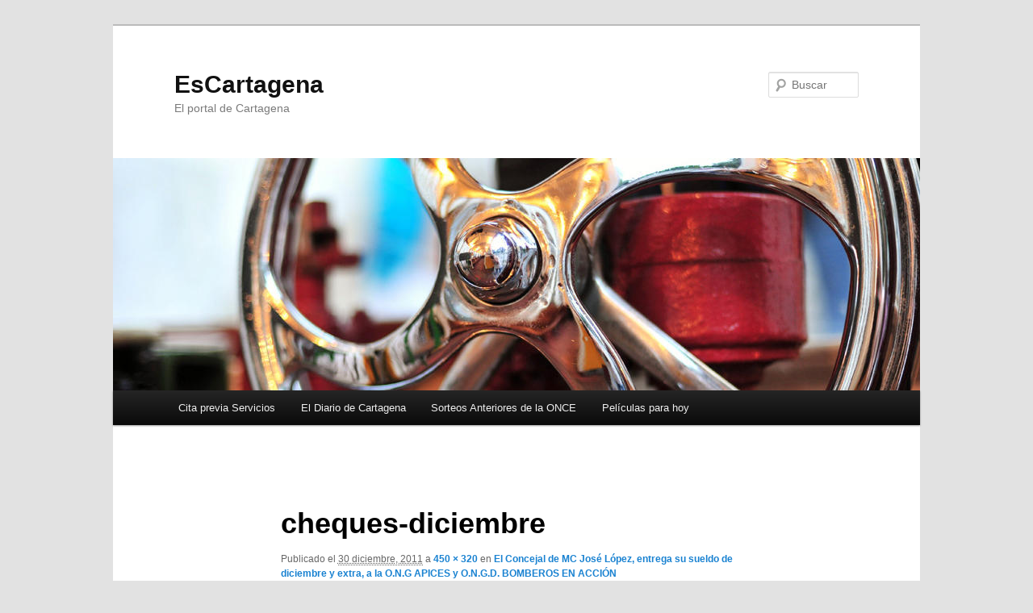

--- FILE ---
content_type: text/html; charset=UTF-8
request_url: https://www.escartagena.com/el-concejal-de-mc-jose-lopez-entrega-su-sueldo-de-diciembre-y-extra-a-la-o-n-g-apices-y-o-n-g-d-bomberos-en-accion/attachment/1728/
body_size: 7375
content:
<!DOCTYPE html>
<!--[if IE 6]>
<html id="ie6" lang="es">
<![endif]-->
<!--[if IE 7]>
<html id="ie7" lang="es">
<![endif]-->
<!--[if IE 8]>
<html id="ie8" lang="es">
<![endif]-->
<!--[if !(IE 6) & !(IE 7) & !(IE 8)]><!-->
<html lang="es">
<!--<![endif]-->
<head>
<meta charset="UTF-8" />
<meta name="viewport" content="width=device-width, initial-scale=1.0" />
<title>
cheques-diciembre - EsCartagenaEsCartagena	</title>
<link rel="profile" href="https://gmpg.org/xfn/11" />
<link rel="stylesheet" type="text/css" media="all" href="https://www.escartagena.com/wp-content/themes/twentyeleven/style.css?ver=20250415" />
<link rel="pingback" href="https://www.escartagena.com/xmlrpc.php">
<!--[if lt IE 9]>
<script src="https://www.escartagena.com/wp-content/themes/twentyeleven/js/html5.js?ver=3.7.0" type="text/javascript"></script>
<![endif]-->
<meta name='robots' content='index, follow, max-image-preview:large, max-snippet:-1, max-video-preview:-1' />

	<!-- This site is optimized with the Yoast SEO plugin v24.5 - https://yoast.com/wordpress/plugins/seo/ -->
	<link rel="canonical" href="https://www.escartagena.com/el-concejal-de-mc-jose-lopez-entrega-su-sueldo-de-diciembre-y-extra-a-la-o-n-g-apices-y-o-n-g-d-bomberos-en-accion/attachment/1728/" />
	<meta property="og:locale" content="es_ES" />
	<meta property="og:type" content="article" />
	<meta property="og:title" content="cheques-diciembre - EsCartagena" />
	<meta property="og:url" content="https://www.escartagena.com/el-concejal-de-mc-jose-lopez-entrega-su-sueldo-de-diciembre-y-extra-a-la-o-n-g-apices-y-o-n-g-d-bomberos-en-accion/attachment/1728/" />
	<meta property="og:site_name" content="EsCartagena" />
	<meta property="article:publisher" content="https://www.facebook.com/Portal.Cartagena" />
	<meta property="og:image" content="https://www.escartagena.com/el-concejal-de-mc-jose-lopez-entrega-su-sueldo-de-diciembre-y-extra-a-la-o-n-g-apices-y-o-n-g-d-bomberos-en-accion/attachment/1728" />
	<meta property="og:image:width" content="450" />
	<meta property="og:image:height" content="320" />
	<meta property="og:image:type" content="image/jpeg" />
	<meta name="twitter:card" content="summary_large_image" />
	<meta name="twitter:site" content="@EsCartagena_CT" />
	<script type="application/ld+json" class="yoast-schema-graph">{"@context":"https://schema.org","@graph":[{"@type":"WebPage","@id":"https://www.escartagena.com/el-concejal-de-mc-jose-lopez-entrega-su-sueldo-de-diciembre-y-extra-a-la-o-n-g-apices-y-o-n-g-d-bomberos-en-accion/attachment/1728/","url":"https://www.escartagena.com/el-concejal-de-mc-jose-lopez-entrega-su-sueldo-de-diciembre-y-extra-a-la-o-n-g-apices-y-o-n-g-d-bomberos-en-accion/attachment/1728/","name":"cheques-diciembre - EsCartagena","isPartOf":{"@id":"https://www.escartagena.com/#website"},"primaryImageOfPage":{"@id":"https://www.escartagena.com/el-concejal-de-mc-jose-lopez-entrega-su-sueldo-de-diciembre-y-extra-a-la-o-n-g-apices-y-o-n-g-d-bomberos-en-accion/attachment/1728/#primaryimage"},"image":{"@id":"https://www.escartagena.com/el-concejal-de-mc-jose-lopez-entrega-su-sueldo-de-diciembre-y-extra-a-la-o-n-g-apices-y-o-n-g-d-bomberos-en-accion/attachment/1728/#primaryimage"},"thumbnailUrl":"https://www.escartagena.com/wp-content/uploads/2011/12/cheques-diciembre.jpg","datePublished":"2011-12-30T21:29:30+00:00","breadcrumb":{"@id":"https://www.escartagena.com/el-concejal-de-mc-jose-lopez-entrega-su-sueldo-de-diciembre-y-extra-a-la-o-n-g-apices-y-o-n-g-d-bomberos-en-accion/attachment/1728/#breadcrumb"},"inLanguage":"es","potentialAction":[{"@type":"ReadAction","target":["https://www.escartagena.com/el-concejal-de-mc-jose-lopez-entrega-su-sueldo-de-diciembre-y-extra-a-la-o-n-g-apices-y-o-n-g-d-bomberos-en-accion/attachment/1728/"]}]},{"@type":"ImageObject","inLanguage":"es","@id":"https://www.escartagena.com/el-concejal-de-mc-jose-lopez-entrega-su-sueldo-de-diciembre-y-extra-a-la-o-n-g-apices-y-o-n-g-d-bomberos-en-accion/attachment/1728/#primaryimage","url":"https://www.escartagena.com/wp-content/uploads/2011/12/cheques-diciembre.jpg","contentUrl":"https://www.escartagena.com/wp-content/uploads/2011/12/cheques-diciembre.jpg","width":"450","height":"320"},{"@type":"BreadcrumbList","@id":"https://www.escartagena.com/el-concejal-de-mc-jose-lopez-entrega-su-sueldo-de-diciembre-y-extra-a-la-o-n-g-apices-y-o-n-g-d-bomberos-en-accion/attachment/1728/#breadcrumb","itemListElement":[{"@type":"ListItem","position":1,"name":"Portada","item":"https://www.escartagena.com/"},{"@type":"ListItem","position":2,"name":"El Concejal de MC José López, entrega su sueldo de diciembre y extra, a la O.N.G APICES y O.N.G.D. BOMBEROS EN ACCIÓN","item":"https://www.escartagena.com/el-concejal-de-mc-jose-lopez-entrega-su-sueldo-de-diciembre-y-extra-a-la-o-n-g-apices-y-o-n-g-d-bomberos-en-accion/"},{"@type":"ListItem","position":3,"name":"cheques-diciembre"}]},{"@type":"WebSite","@id":"https://www.escartagena.com/#website","url":"https://www.escartagena.com/","name":"EsCartagena","description":"El portal de Cartagena","publisher":{"@id":"https://www.escartagena.com/#organization"},"potentialAction":[{"@type":"SearchAction","target":{"@type":"EntryPoint","urlTemplate":"https://www.escartagena.com/?s={search_term_string}"},"query-input":{"@type":"PropertyValueSpecification","valueRequired":true,"valueName":"search_term_string"}}],"inLanguage":"es"},{"@type":"Organization","@id":"https://www.escartagena.com/#organization","name":"Es Cartagena","url":"https://www.escartagena.com/","logo":{"@type":"ImageObject","inLanguage":"es","@id":"https://www.escartagena.com/#/schema/logo/image/","url":"https://www.escartagena.com/wp-content/uploads/2015/12/escartagena_logo.jpg","contentUrl":"https://www.escartagena.com/wp-content/uploads/2015/12/escartagena_logo.jpg","width":160,"height":160,"caption":"Es Cartagena"},"image":{"@id":"https://www.escartagena.com/#/schema/logo/image/"},"sameAs":["https://www.facebook.com/Portal.Cartagena","https://x.com/EsCartagena_CT","https://www.instagram.com/porcartagena/"]}]}</script>
	<!-- / Yoast SEO plugin. -->


<link rel="alternate" type="application/rss+xml" title="EsCartagena &raquo; Feed" href="https://www.escartagena.com/feed/" />
<link rel="alternate" type="application/rss+xml" title="EsCartagena &raquo; Feed de los comentarios" href="https://www.escartagena.com/comments/feed/" />
<link rel="alternate" type="application/rss+xml" title="EsCartagena &raquo; Comentario cheques-diciembre del feed" href="https://www.escartagena.com/el-concejal-de-mc-jose-lopez-entrega-su-sueldo-de-diciembre-y-extra-a-la-o-n-g-apices-y-o-n-g-d-bomberos-en-accion/attachment/1728/feed/" />
<script type="text/javascript">
/* <![CDATA[ */
window._wpemojiSettings = {"baseUrl":"https:\/\/s.w.org\/images\/core\/emoji\/15.0.3\/72x72\/","ext":".png","svgUrl":"https:\/\/s.w.org\/images\/core\/emoji\/15.0.3\/svg\/","svgExt":".svg","source":{"concatemoji":"https:\/\/www.escartagena.com\/wp-includes\/js\/wp-emoji-release.min.js?ver=6.5.7"}};
/*! This file is auto-generated */
!function(i,n){var o,s,e;function c(e){try{var t={supportTests:e,timestamp:(new Date).valueOf()};sessionStorage.setItem(o,JSON.stringify(t))}catch(e){}}function p(e,t,n){e.clearRect(0,0,e.canvas.width,e.canvas.height),e.fillText(t,0,0);var t=new Uint32Array(e.getImageData(0,0,e.canvas.width,e.canvas.height).data),r=(e.clearRect(0,0,e.canvas.width,e.canvas.height),e.fillText(n,0,0),new Uint32Array(e.getImageData(0,0,e.canvas.width,e.canvas.height).data));return t.every(function(e,t){return e===r[t]})}function u(e,t,n){switch(t){case"flag":return n(e,"\ud83c\udff3\ufe0f\u200d\u26a7\ufe0f","\ud83c\udff3\ufe0f\u200b\u26a7\ufe0f")?!1:!n(e,"\ud83c\uddfa\ud83c\uddf3","\ud83c\uddfa\u200b\ud83c\uddf3")&&!n(e,"\ud83c\udff4\udb40\udc67\udb40\udc62\udb40\udc65\udb40\udc6e\udb40\udc67\udb40\udc7f","\ud83c\udff4\u200b\udb40\udc67\u200b\udb40\udc62\u200b\udb40\udc65\u200b\udb40\udc6e\u200b\udb40\udc67\u200b\udb40\udc7f");case"emoji":return!n(e,"\ud83d\udc26\u200d\u2b1b","\ud83d\udc26\u200b\u2b1b")}return!1}function f(e,t,n){var r="undefined"!=typeof WorkerGlobalScope&&self instanceof WorkerGlobalScope?new OffscreenCanvas(300,150):i.createElement("canvas"),a=r.getContext("2d",{willReadFrequently:!0}),o=(a.textBaseline="top",a.font="600 32px Arial",{});return e.forEach(function(e){o[e]=t(a,e,n)}),o}function t(e){var t=i.createElement("script");t.src=e,t.defer=!0,i.head.appendChild(t)}"undefined"!=typeof Promise&&(o="wpEmojiSettingsSupports",s=["flag","emoji"],n.supports={everything:!0,everythingExceptFlag:!0},e=new Promise(function(e){i.addEventListener("DOMContentLoaded",e,{once:!0})}),new Promise(function(t){var n=function(){try{var e=JSON.parse(sessionStorage.getItem(o));if("object"==typeof e&&"number"==typeof e.timestamp&&(new Date).valueOf()<e.timestamp+604800&&"object"==typeof e.supportTests)return e.supportTests}catch(e){}return null}();if(!n){if("undefined"!=typeof Worker&&"undefined"!=typeof OffscreenCanvas&&"undefined"!=typeof URL&&URL.createObjectURL&&"undefined"!=typeof Blob)try{var e="postMessage("+f.toString()+"("+[JSON.stringify(s),u.toString(),p.toString()].join(",")+"));",r=new Blob([e],{type:"text/javascript"}),a=new Worker(URL.createObjectURL(r),{name:"wpTestEmojiSupports"});return void(a.onmessage=function(e){c(n=e.data),a.terminate(),t(n)})}catch(e){}c(n=f(s,u,p))}t(n)}).then(function(e){for(var t in e)n.supports[t]=e[t],n.supports.everything=n.supports.everything&&n.supports[t],"flag"!==t&&(n.supports.everythingExceptFlag=n.supports.everythingExceptFlag&&n.supports[t]);n.supports.everythingExceptFlag=n.supports.everythingExceptFlag&&!n.supports.flag,n.DOMReady=!1,n.readyCallback=function(){n.DOMReady=!0}}).then(function(){return e}).then(function(){var e;n.supports.everything||(n.readyCallback(),(e=n.source||{}).concatemoji?t(e.concatemoji):e.wpemoji&&e.twemoji&&(t(e.twemoji),t(e.wpemoji)))}))}((window,document),window._wpemojiSettings);
/* ]]> */
</script>
<style id='wp-emoji-styles-inline-css' type='text/css'>

	img.wp-smiley, img.emoji {
		display: inline !important;
		border: none !important;
		box-shadow: none !important;
		height: 1em !important;
		width: 1em !important;
		margin: 0 0.07em !important;
		vertical-align: -0.1em !important;
		background: none !important;
		padding: 0 !important;
	}
</style>
<link rel='stylesheet' id='wp-block-library-css' href='https://www.escartagena.com/wp-includes/css/dist/block-library/style.min.css?ver=6.5.7' type='text/css' media='all' />
<style id='wp-block-library-theme-inline-css' type='text/css'>
.wp-block-audio figcaption{color:#555;font-size:13px;text-align:center}.is-dark-theme .wp-block-audio figcaption{color:#ffffffa6}.wp-block-audio{margin:0 0 1em}.wp-block-code{border:1px solid #ccc;border-radius:4px;font-family:Menlo,Consolas,monaco,monospace;padding:.8em 1em}.wp-block-embed figcaption{color:#555;font-size:13px;text-align:center}.is-dark-theme .wp-block-embed figcaption{color:#ffffffa6}.wp-block-embed{margin:0 0 1em}.blocks-gallery-caption{color:#555;font-size:13px;text-align:center}.is-dark-theme .blocks-gallery-caption{color:#ffffffa6}.wp-block-image figcaption{color:#555;font-size:13px;text-align:center}.is-dark-theme .wp-block-image figcaption{color:#ffffffa6}.wp-block-image{margin:0 0 1em}.wp-block-pullquote{border-bottom:4px solid;border-top:4px solid;color:currentColor;margin-bottom:1.75em}.wp-block-pullquote cite,.wp-block-pullquote footer,.wp-block-pullquote__citation{color:currentColor;font-size:.8125em;font-style:normal;text-transform:uppercase}.wp-block-quote{border-left:.25em solid;margin:0 0 1.75em;padding-left:1em}.wp-block-quote cite,.wp-block-quote footer{color:currentColor;font-size:.8125em;font-style:normal;position:relative}.wp-block-quote.has-text-align-right{border-left:none;border-right:.25em solid;padding-left:0;padding-right:1em}.wp-block-quote.has-text-align-center{border:none;padding-left:0}.wp-block-quote.is-large,.wp-block-quote.is-style-large,.wp-block-quote.is-style-plain{border:none}.wp-block-search .wp-block-search__label{font-weight:700}.wp-block-search__button{border:1px solid #ccc;padding:.375em .625em}:where(.wp-block-group.has-background){padding:1.25em 2.375em}.wp-block-separator.has-css-opacity{opacity:.4}.wp-block-separator{border:none;border-bottom:2px solid;margin-left:auto;margin-right:auto}.wp-block-separator.has-alpha-channel-opacity{opacity:1}.wp-block-separator:not(.is-style-wide):not(.is-style-dots){width:100px}.wp-block-separator.has-background:not(.is-style-dots){border-bottom:none;height:1px}.wp-block-separator.has-background:not(.is-style-wide):not(.is-style-dots){height:2px}.wp-block-table{margin:0 0 1em}.wp-block-table td,.wp-block-table th{word-break:normal}.wp-block-table figcaption{color:#555;font-size:13px;text-align:center}.is-dark-theme .wp-block-table figcaption{color:#ffffffa6}.wp-block-video figcaption{color:#555;font-size:13px;text-align:center}.is-dark-theme .wp-block-video figcaption{color:#ffffffa6}.wp-block-video{margin:0 0 1em}.wp-block-template-part.has-background{margin-bottom:0;margin-top:0;padding:1.25em 2.375em}
</style>
<style id='classic-theme-styles-inline-css' type='text/css'>
/*! This file is auto-generated */
.wp-block-button__link{color:#fff;background-color:#32373c;border-radius:9999px;box-shadow:none;text-decoration:none;padding:calc(.667em + 2px) calc(1.333em + 2px);font-size:1.125em}.wp-block-file__button{background:#32373c;color:#fff;text-decoration:none}
</style>
<style id='global-styles-inline-css' type='text/css'>
body{--wp--preset--color--black: #000;--wp--preset--color--cyan-bluish-gray: #abb8c3;--wp--preset--color--white: #fff;--wp--preset--color--pale-pink: #f78da7;--wp--preset--color--vivid-red: #cf2e2e;--wp--preset--color--luminous-vivid-orange: #ff6900;--wp--preset--color--luminous-vivid-amber: #fcb900;--wp--preset--color--light-green-cyan: #7bdcb5;--wp--preset--color--vivid-green-cyan: #00d084;--wp--preset--color--pale-cyan-blue: #8ed1fc;--wp--preset--color--vivid-cyan-blue: #0693e3;--wp--preset--color--vivid-purple: #9b51e0;--wp--preset--color--blue: #1982d1;--wp--preset--color--dark-gray: #373737;--wp--preset--color--medium-gray: #666;--wp--preset--color--light-gray: #e2e2e2;--wp--preset--gradient--vivid-cyan-blue-to-vivid-purple: linear-gradient(135deg,rgba(6,147,227,1) 0%,rgb(155,81,224) 100%);--wp--preset--gradient--light-green-cyan-to-vivid-green-cyan: linear-gradient(135deg,rgb(122,220,180) 0%,rgb(0,208,130) 100%);--wp--preset--gradient--luminous-vivid-amber-to-luminous-vivid-orange: linear-gradient(135deg,rgba(252,185,0,1) 0%,rgba(255,105,0,1) 100%);--wp--preset--gradient--luminous-vivid-orange-to-vivid-red: linear-gradient(135deg,rgba(255,105,0,1) 0%,rgb(207,46,46) 100%);--wp--preset--gradient--very-light-gray-to-cyan-bluish-gray: linear-gradient(135deg,rgb(238,238,238) 0%,rgb(169,184,195) 100%);--wp--preset--gradient--cool-to-warm-spectrum: linear-gradient(135deg,rgb(74,234,220) 0%,rgb(151,120,209) 20%,rgb(207,42,186) 40%,rgb(238,44,130) 60%,rgb(251,105,98) 80%,rgb(254,248,76) 100%);--wp--preset--gradient--blush-light-purple: linear-gradient(135deg,rgb(255,206,236) 0%,rgb(152,150,240) 100%);--wp--preset--gradient--blush-bordeaux: linear-gradient(135deg,rgb(254,205,165) 0%,rgb(254,45,45) 50%,rgb(107,0,62) 100%);--wp--preset--gradient--luminous-dusk: linear-gradient(135deg,rgb(255,203,112) 0%,rgb(199,81,192) 50%,rgb(65,88,208) 100%);--wp--preset--gradient--pale-ocean: linear-gradient(135deg,rgb(255,245,203) 0%,rgb(182,227,212) 50%,rgb(51,167,181) 100%);--wp--preset--gradient--electric-grass: linear-gradient(135deg,rgb(202,248,128) 0%,rgb(113,206,126) 100%);--wp--preset--gradient--midnight: linear-gradient(135deg,rgb(2,3,129) 0%,rgb(40,116,252) 100%);--wp--preset--font-size--small: 13px;--wp--preset--font-size--medium: 20px;--wp--preset--font-size--large: 36px;--wp--preset--font-size--x-large: 42px;--wp--preset--spacing--20: 0.44rem;--wp--preset--spacing--30: 0.67rem;--wp--preset--spacing--40: 1rem;--wp--preset--spacing--50: 1.5rem;--wp--preset--spacing--60: 2.25rem;--wp--preset--spacing--70: 3.38rem;--wp--preset--spacing--80: 5.06rem;--wp--preset--shadow--natural: 6px 6px 9px rgba(0, 0, 0, 0.2);--wp--preset--shadow--deep: 12px 12px 50px rgba(0, 0, 0, 0.4);--wp--preset--shadow--sharp: 6px 6px 0px rgba(0, 0, 0, 0.2);--wp--preset--shadow--outlined: 6px 6px 0px -3px rgba(255, 255, 255, 1), 6px 6px rgba(0, 0, 0, 1);--wp--preset--shadow--crisp: 6px 6px 0px rgba(0, 0, 0, 1);}:where(.is-layout-flex){gap: 0.5em;}:where(.is-layout-grid){gap: 0.5em;}body .is-layout-flex{display: flex;}body .is-layout-flex{flex-wrap: wrap;align-items: center;}body .is-layout-flex > *{margin: 0;}body .is-layout-grid{display: grid;}body .is-layout-grid > *{margin: 0;}:where(.wp-block-columns.is-layout-flex){gap: 2em;}:where(.wp-block-columns.is-layout-grid){gap: 2em;}:where(.wp-block-post-template.is-layout-flex){gap: 1.25em;}:where(.wp-block-post-template.is-layout-grid){gap: 1.25em;}.has-black-color{color: var(--wp--preset--color--black) !important;}.has-cyan-bluish-gray-color{color: var(--wp--preset--color--cyan-bluish-gray) !important;}.has-white-color{color: var(--wp--preset--color--white) !important;}.has-pale-pink-color{color: var(--wp--preset--color--pale-pink) !important;}.has-vivid-red-color{color: var(--wp--preset--color--vivid-red) !important;}.has-luminous-vivid-orange-color{color: var(--wp--preset--color--luminous-vivid-orange) !important;}.has-luminous-vivid-amber-color{color: var(--wp--preset--color--luminous-vivid-amber) !important;}.has-light-green-cyan-color{color: var(--wp--preset--color--light-green-cyan) !important;}.has-vivid-green-cyan-color{color: var(--wp--preset--color--vivid-green-cyan) !important;}.has-pale-cyan-blue-color{color: var(--wp--preset--color--pale-cyan-blue) !important;}.has-vivid-cyan-blue-color{color: var(--wp--preset--color--vivid-cyan-blue) !important;}.has-vivid-purple-color{color: var(--wp--preset--color--vivid-purple) !important;}.has-black-background-color{background-color: var(--wp--preset--color--black) !important;}.has-cyan-bluish-gray-background-color{background-color: var(--wp--preset--color--cyan-bluish-gray) !important;}.has-white-background-color{background-color: var(--wp--preset--color--white) !important;}.has-pale-pink-background-color{background-color: var(--wp--preset--color--pale-pink) !important;}.has-vivid-red-background-color{background-color: var(--wp--preset--color--vivid-red) !important;}.has-luminous-vivid-orange-background-color{background-color: var(--wp--preset--color--luminous-vivid-orange) !important;}.has-luminous-vivid-amber-background-color{background-color: var(--wp--preset--color--luminous-vivid-amber) !important;}.has-light-green-cyan-background-color{background-color: var(--wp--preset--color--light-green-cyan) !important;}.has-vivid-green-cyan-background-color{background-color: var(--wp--preset--color--vivid-green-cyan) !important;}.has-pale-cyan-blue-background-color{background-color: var(--wp--preset--color--pale-cyan-blue) !important;}.has-vivid-cyan-blue-background-color{background-color: var(--wp--preset--color--vivid-cyan-blue) !important;}.has-vivid-purple-background-color{background-color: var(--wp--preset--color--vivid-purple) !important;}.has-black-border-color{border-color: var(--wp--preset--color--black) !important;}.has-cyan-bluish-gray-border-color{border-color: var(--wp--preset--color--cyan-bluish-gray) !important;}.has-white-border-color{border-color: var(--wp--preset--color--white) !important;}.has-pale-pink-border-color{border-color: var(--wp--preset--color--pale-pink) !important;}.has-vivid-red-border-color{border-color: var(--wp--preset--color--vivid-red) !important;}.has-luminous-vivid-orange-border-color{border-color: var(--wp--preset--color--luminous-vivid-orange) !important;}.has-luminous-vivid-amber-border-color{border-color: var(--wp--preset--color--luminous-vivid-amber) !important;}.has-light-green-cyan-border-color{border-color: var(--wp--preset--color--light-green-cyan) !important;}.has-vivid-green-cyan-border-color{border-color: var(--wp--preset--color--vivid-green-cyan) !important;}.has-pale-cyan-blue-border-color{border-color: var(--wp--preset--color--pale-cyan-blue) !important;}.has-vivid-cyan-blue-border-color{border-color: var(--wp--preset--color--vivid-cyan-blue) !important;}.has-vivid-purple-border-color{border-color: var(--wp--preset--color--vivid-purple) !important;}.has-vivid-cyan-blue-to-vivid-purple-gradient-background{background: var(--wp--preset--gradient--vivid-cyan-blue-to-vivid-purple) !important;}.has-light-green-cyan-to-vivid-green-cyan-gradient-background{background: var(--wp--preset--gradient--light-green-cyan-to-vivid-green-cyan) !important;}.has-luminous-vivid-amber-to-luminous-vivid-orange-gradient-background{background: var(--wp--preset--gradient--luminous-vivid-amber-to-luminous-vivid-orange) !important;}.has-luminous-vivid-orange-to-vivid-red-gradient-background{background: var(--wp--preset--gradient--luminous-vivid-orange-to-vivid-red) !important;}.has-very-light-gray-to-cyan-bluish-gray-gradient-background{background: var(--wp--preset--gradient--very-light-gray-to-cyan-bluish-gray) !important;}.has-cool-to-warm-spectrum-gradient-background{background: var(--wp--preset--gradient--cool-to-warm-spectrum) !important;}.has-blush-light-purple-gradient-background{background: var(--wp--preset--gradient--blush-light-purple) !important;}.has-blush-bordeaux-gradient-background{background: var(--wp--preset--gradient--blush-bordeaux) !important;}.has-luminous-dusk-gradient-background{background: var(--wp--preset--gradient--luminous-dusk) !important;}.has-pale-ocean-gradient-background{background: var(--wp--preset--gradient--pale-ocean) !important;}.has-electric-grass-gradient-background{background: var(--wp--preset--gradient--electric-grass) !important;}.has-midnight-gradient-background{background: var(--wp--preset--gradient--midnight) !important;}.has-small-font-size{font-size: var(--wp--preset--font-size--small) !important;}.has-medium-font-size{font-size: var(--wp--preset--font-size--medium) !important;}.has-large-font-size{font-size: var(--wp--preset--font-size--large) !important;}.has-x-large-font-size{font-size: var(--wp--preset--font-size--x-large) !important;}
.wp-block-navigation a:where(:not(.wp-element-button)){color: inherit;}
:where(.wp-block-post-template.is-layout-flex){gap: 1.25em;}:where(.wp-block-post-template.is-layout-grid){gap: 1.25em;}
:where(.wp-block-columns.is-layout-flex){gap: 2em;}:where(.wp-block-columns.is-layout-grid){gap: 2em;}
.wp-block-pullquote{font-size: 1.5em;line-height: 1.6;}
</style>
<link rel='stylesheet' id='twentyeleven-block-style-css' href='https://www.escartagena.com/wp-content/themes/twentyeleven/blocks.css?ver=20240703' type='text/css' media='all' />
<link rel='stylesheet' id='wppcp_front_css-css' href='https://www.escartagena.com/wp-content/plugins/wp-private-content-plus/css/wppcp-front.css?ver=6.5.7' type='text/css' media='all' />
<link rel="https://api.w.org/" href="https://www.escartagena.com/wp-json/" /><link rel="alternate" type="application/json" href="https://www.escartagena.com/wp-json/wp/v2/media/1728" /><link rel="EditURI" type="application/rsd+xml" title="RSD" href="https://www.escartagena.com/xmlrpc.php?rsd" />
<meta name="generator" content="WordPress 6.5.7" />
<link rel='shortlink' href='https://www.escartagena.com/?p=1728' />
<link rel="alternate" type="application/json+oembed" href="https://www.escartagena.com/wp-json/oembed/1.0/embed?url=https%3A%2F%2Fwww.escartagena.com%2Fel-concejal-de-mc-jose-lopez-entrega-su-sueldo-de-diciembre-y-extra-a-la-o-n-g-apices-y-o-n-g-d-bomberos-en-accion%2Fattachment%2F1728%2F" />
<link rel="alternate" type="text/xml+oembed" href="https://www.escartagena.com/wp-json/oembed/1.0/embed?url=https%3A%2F%2Fwww.escartagena.com%2Fel-concejal-de-mc-jose-lopez-entrega-su-sueldo-de-diciembre-y-extra-a-la-o-n-g-apices-y-o-n-g-d-bomberos-en-accion%2Fattachment%2F1728%2F&#038;format=xml" />
</head>

<body class="attachment attachment-template-default single single-attachment postid-1728 attachmentid-1728 attachment-jpeg wp-embed-responsive singular two-column right-sidebar">
<div class="skip-link"><a class="assistive-text" href="#content">Ir al contenido principal</a></div><div id="page" class="hfeed">
	<header id="branding">
			<hgroup>
							<h1 id="site-title"><span><a href="https://www.escartagena.com/" rel="home" >EsCartagena</a></span></h1>
				<h2 id="site-description">El portal de Cartagena</h2>
			</hgroup>

						<a href="https://www.escartagena.com/" rel="home" >
				<img src="https://www.escartagena.com/wp-content/themes/twentyeleven/images/headers/wheel.jpg" width="1000" height="288" alt="EsCartagena" decoding="async" fetchpriority="high" />			</a>
			
									<form method="get" id="searchform" action="https://www.escartagena.com/">
		<label for="s" class="assistive-text">Buscar</label>
		<input type="text" class="field" name="s" id="s" placeholder="Buscar" />
		<input type="submit" class="submit" name="submit" id="searchsubmit" value="Buscar" />
	</form>
			
			<nav id="access">
				<h3 class="assistive-text">Menú principal</h3>
				<div class="menu-wplook-main-menu-container"><ul id="menu-wplook-main-menu" class="menu"><li id="menu-item-1581" class="menu-item menu-item-type-post_type menu-item-object-page menu-item-1581"><a href="https://www.escartagena.com/cita-previa-servicios/">Cita previa Servicios</a></li>
<li id="menu-item-1584" class="menu-item menu-item-type-post_type menu-item-object-page menu-item-1584"><a href="https://www.escartagena.com/el-diario-de-cartagena/">El Diario de Cartagena</a></li>
<li id="menu-item-2568" class="menu-item menu-item-type-post_type menu-item-object-page menu-item-has-children menu-item-2568"><a href="https://www.escartagena.com/sorteos-anteriores-de-la-once/">Sorteos Anteriores de la ONCE</a>
<ul class="sub-menu">
	<li id="menu-item-2598" class="menu-item menu-item-type-post_type menu-item-object-page menu-item-2598"><a href="https://www.escartagena.com/sorteos-anteriores-de-la-once/sorteos-de-la-once/">Sorteos de la ONCE</a></li>
</ul>
</li>
<li id="menu-item-2575" class="menu-item menu-item-type-post_type menu-item-object-page menu-item-has-children menu-item-2575"><a href="https://www.escartagena.com/peliculas-para-hoy/">Películas para hoy</a>
<ul class="sub-menu">
	<li id="menu-item-2578" class="menu-item menu-item-type-post_type menu-item-object-page menu-item-2578"><a href="https://www.escartagena.com/peliculas-para-hoy/destacados-hoy-en-tv/">Destacados hoy en TV</a></li>
</ul>
</li>
</ul></div>			</nav><!-- #access -->
	</header><!-- #branding -->


	<div id="main">

		<div id="primary" class="image-attachment">
			<div id="content" role="main">

			
				<nav id="nav-single">
					<h3 class="assistive-text">Navegador de imágenes</h3>
					<span class="nav-previous"></span>
					<span class="nav-next"></span>
				</nav><!-- #nav-single -->

					<article id="post-1728" class="post-1728 attachment type-attachment status-inherit hentry">
						<header class="entry-header">
							<h1 class="entry-title">cheques-diciembre</h1>

							<div class="entry-meta">
								<span class="meta-prep meta-prep-entry-date">Publicado el</span> <span class="entry-date"><abbr class="published" title="10:29 PM">30 diciembre, 2011</abbr></span> a <a href="https://www.escartagena.com/wp-content/uploads/2011/12/cheques-diciembre.jpg" title="Enlace a la imagen en tamaño completo">450 &times; 320</a> en <a href="https://www.escartagena.com/el-concejal-de-mc-jose-lopez-entrega-su-sueldo-de-diciembre-y-extra-a-la-o-n-g-apices-y-o-n-g-d-bomberos-en-accion/" title="Ir a El Concejal de MC José López, entrega su sueldo de diciembre y extra, a la O.N.G APICES y O.N.G.D. BOMBEROS EN ACCIÓN" rel="gallery">El Concejal de MC José López, entrega su sueldo de diciembre y extra, a la O.N.G APICES y O.N.G.D. BOMBEROS EN ACCIÓN</a>															</div><!-- .entry-meta -->

						</header><!-- .entry-header -->

						<div class="entry-content">

							<div class="entry-attachment">
								<div class="attachment">
													<a href="https://www.escartagena.com/wp-content/uploads/2011/12/cheques-diciembre.jpg" title="cheques-diciembre" rel="attachment">
										<img width="450" height="320" src="https://www.escartagena.com/wp-content/uploads/2011/12/cheques-diciembre.jpg" class="attachment-848x1024 size-848x1024" alt="" decoding="async" srcset="https://www.escartagena.com/wp-content/uploads/2011/12/cheques-diciembre.jpg 450w, https://www.escartagena.com/wp-content/uploads/2011/12/cheques-diciembre-300x213.jpg 300w" sizes="(max-width: 450px) 100vw, 450px" />									</a>

																	</div><!-- .attachment -->

							</div><!-- .entry-attachment -->

							<div class="entry-description">
																							</div><!-- .entry-description -->

						</div><!-- .entry-content -->

					</article><!-- #post-1728 -->

						<div id="comments">
	
	
	
		<div id="respond" class="comment-respond">
		<h3 id="reply-title" class="comment-reply-title">Deja una respuesta <small><a rel="nofollow" id="cancel-comment-reply-link" href="/el-concejal-de-mc-jose-lopez-entrega-su-sueldo-de-diciembre-y-extra-a-la-o-n-g-apices-y-o-n-g-d-bomberos-en-accion/attachment/1728/#respond" style="display:none;">Cancelar la respuesta</a></small></h3><p class="must-log-in">Lo siento, debes estar <a href="https://www.escartagena.com/sat/?redirect_to=https%3A%2F%2Fwww.escartagena.com%2Fel-concejal-de-mc-jose-lopez-entrega-su-sueldo-de-diciembre-y-extra-a-la-o-n-g-apices-y-o-n-g-d-bomberos-en-accion%2Fattachment%2F1728%2F">conectado</a> para publicar un comentario.</p>	</div><!-- #respond -->
	
</div><!-- #comments -->

				
			</div><!-- #content -->
		</div><!-- #primary -->


	</div><!-- #main -->

	<footer id="colophon">

			

			<div id="site-generator">
												<a href="https://es.wordpress.org/" class="imprint" title="Plataforma semántica de publicación personal">
					Funciona gracias a WordPress				</a>
			</div>
	</footer><!-- #colophon -->
</div><!-- #page -->

<script type="text/javascript" src="https://www.escartagena.com/wp-includes/js/comment-reply.min.js?ver=6.5.7" id="comment-reply-js" async="async" data-wp-strategy="async"></script>

</body>
</html>

<!--
Performance optimized by W3 Total Cache. Learn more: https://www.boldgrid.com/w3-total-cache/


Served from: www.escartagena.com @ 2025-11-11 06:10:33 by W3 Total Cache
-->